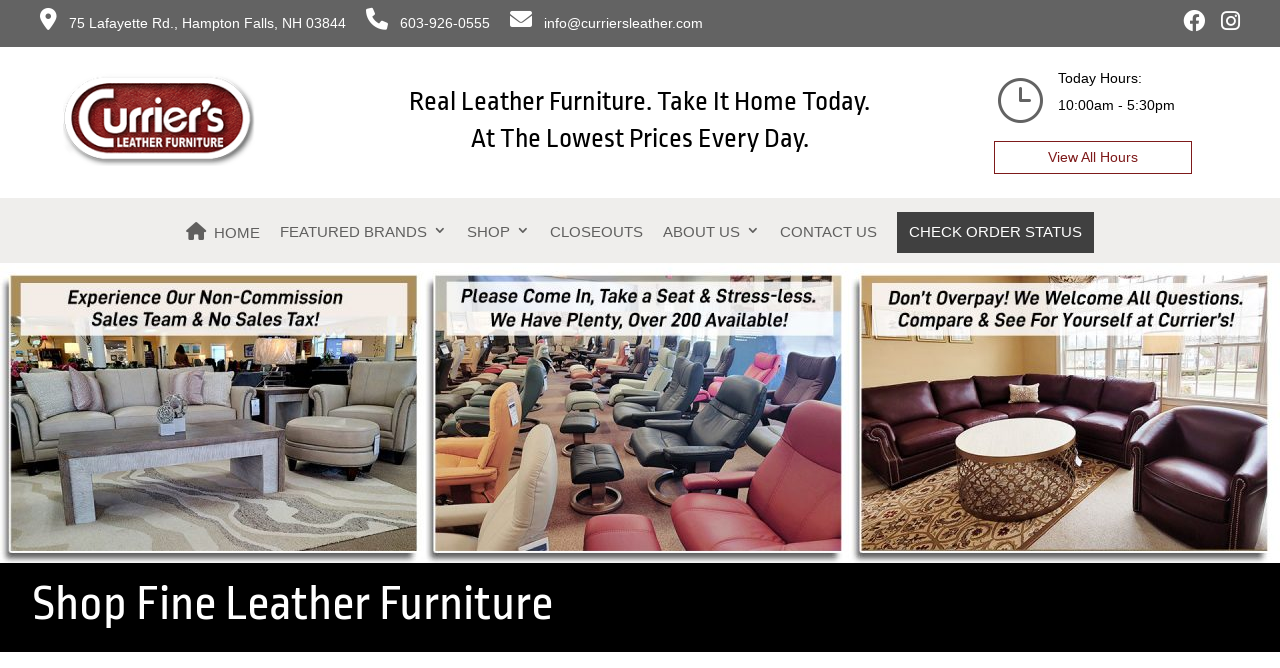

--- FILE ---
content_type: text/css
request_url: https://curriersleather.com/wp-content/themes/curriers/style.css?ver=4.9.0
body_size: 18668
content:
/*
 Theme Name:     CLF Theme 2021
 Theme URI:      ////////
 Description:    This is a custom theme built specifically for Curriers Leather using a WordPress framework theme called Divi by Elegant Themes. In order for this theme to work properly, Divi must remain installed. You may update Divi as required via Dashboard > Updates.
 Author:         Elegant Themes
 Template:       Divi
 Version:        4.9.0
*/
 
/* -------------------------------------------------------------------------------------------------------
 * CUSTOM CSS BELOW - PLEASE BACKUP CSS BEFORE EDITING
 * NOTE: YOU WILL ALSO FIND CUSTOM STYLES DIRECTLY WITHIN THE DIVI BUILDER OR IN APPEARANCE CUSTOMIZE CSS.
 * -------------------------------------------------------------------------------------------------------
*/

/* VIDEO BOX */
.argbox {
  display: flex;
  align-items: center;
  justify-content: center;
}

.argbox div {
  width: 900px;
  height: 505px;
}

/* QUICK HIDE OF COLORS TAB */
.et-db #et-boc .et-l .et_pb_tabs_controls .et_pb_tab_3 {
	display:none !important;
}

/* SETTING COLOR OF TOP BAR LINKS */
.top-gray-bar a, .et-db #et-boc .et-l .top-gray-bar a { color:#ffffff; }
.top-gray-bar a:hover, .et-db #et-boc .et-l .top-gray-bar a:hover { color:#e0e0e0; }
.top-gray-bar .et_mobile_menu a, .et-db #et-boc .et-l .top-gray-bar .et_mobile_menu a { color:rgba(0,0,0,.6); }


/* STYLING MENU */
.et-db #et-boc .et-l .et_pb_fullwidth_menu--style-centered .et_pb_menu__menu>nav>ul,
.et-db #et-boc .et-l .et_pb_fullwidth_menu--style-centered .et_pb_menu__wrap,
.et-db #et-boc .et-l .et_pb_menu--style-centered .et_pb_menu__menu>nav>ul,
.et-db #et-boc .et-l .et_pb_menu--style-centered .et_pb_menu__wrap {
    -webkit-box-pack:center; -ms-flex-pack:center; justify-content:center;
}

/* styling the menu on subpages only */
.et_pb_fullwidth_menu .et-menu > li, .et_pb_menu .et-menu > li,
.et-db #et-boc .et-l .et_pb_menu .et-menu > li {
	padding-left:20px; padding-right:20px; font-size:18px;
}

/* styling the menu with the home icon - this applies to the homepage only */
body.home .et_pb_menu .et-menu > li {
	padding-left:30px; padding-right:30px; font-size:18px;
}
body.home .et_pb_menu .et-menu-nav .et-menu > li.link-home { display:none; }

/* sets size of home icon */
.et_pb_fullwidth_menu .et-menu > li.link-home .fas, .et_pb_menu .et-menu > li.link-home i.fas,
.et-db #et-boc .et-l .et-menu > li.link-home i.fas { font-size:18px; }
.fas.fa-home { margin-left:0; }

/* sets the top size of the drop down menu arrow */
.et-menu .menu-item-has-children > a:first-child::after,
.et-db #et-boc .et-l .et-menu .menu-item-has-children > a:first-child::after { top:8px; }

/* sets top and bottom padding on a link */
.et_pb_menu .et_pb_menu__menu > nav > ul > li a { padding-top:10px; padding-bottom:10px; }

/* styling the drop down menu */
.nav li ul, .et-db #et-boc .et-l .nav li ul { width:344px; }
.et-menu li li a, .et-db #et-boc .et-l .et-menu li li a { width:300px; }

.et_pb_menu .et-menu-nav > ul ul { padding:5px 0; }
.nav li li { line-height:1.2em; }
.nav ul li a:hover { background-color:transparent; color:#7e1a1a; opacity:1; }

/* styles the order status button in the menu */
.status-btn a { 
	background-color:#404040 !important; color:#ffffff !important; 
	padding:10px 12px; 
}


/* FONT AWESOME QUOTE ICONS */
.fa-quote-right { margin-left:5px; }
.fa-quote-left { margin-right:5px; }

.fa-quote-right.blockquote-icon { margin-left:10px; }
.fa-quote-left.blockquote-icon { margin-right:10px; }

.fas.fa-chevron-right { font-size:12px; }


/* GENERAL STYLING */
.small-text { font-size:12px; }

.et-tb-has-template .et_pb_button.xlarge-btn, .et-tb-has-template .et_pb_module .et_pb_button.xlarge-btn,
.et-tb-has-template .et_pb_button.xlarge-btn:hover, .et-tb-has-template .et_pb_module .et_pb_button.xlarge-btn:hover {
	padding:.3em 6em !important;
}

.disclaimer { font-size:12px; }

/* FEATURED PRODUCTS ON HOMEPAGE */
.entry-content table:not(.variations), body.et-pb-preview #main-content .container table { border:0; margin:0; }
.entry-content tr td, body.et-pb-preview #main-content .container tr td { border-top:0; padding:0 12px; }

.pricing { font-size:28px; }
.our-price { /* no additional styling but labeled if needed */ }
.our-red { color:#7e1a1a; font-weight:700; font-size:30px; }

/* CUSTOM STYLING TESTIMONIALS ON HOMEPAGE */
.sp-testimonial-pro { padding-right:1.25em; padding-left:1em; }

/* STYLING SOCIAL MEDIA AND TOP BAR FONT AWESOME ICONS */
.fab, .fas { font-size:22px; margin:0 8px; }

/* SETTING COLOR OF FOOTER LINKS */
footer a { color:#000000 !important; }
footer a:hover { color:#7e1a1a !important; }

/* DESKTOP PRICING TABLE FEATURED ON PRICING PAGE */
table.desktop-pricing {
	background-color:#ffffff; border-collapse:collapse; table-layout: fixed; width:100%;
	box-shadow:0 4px 8px 0 #d7d7d7, 0 6px 10px 0 #d7d7d7;
	-moz-box-shadow:0 4px 8px 0 #d7d7d7, 0 6px 10px 0 #d7d7d7;
	-webkit-box-shadow:0 4px 8px 0 #d7d7d7, 0 6px 10px 0 #d7d7d7;
}

table.desktop-pricing td, table.desktop-pricing th { 
	border:1px solid #d7d7d7; text-align:left; 
}

table.desktop-pricing th {
	font-size:16px; font-weight:700; padding:10px; text-align:center;
	background-color:#333333; color:#ffffff;
}

table.desktop-pricing th hr {
	border-top:1px solid #d7d7d7; background-color:transparent; 
	border-right:0; border-bottom:0; border-left:0; color:transparent; margin:20px 0;
}

table.desktop-pricing .et_pb_button { cursor:pointer; margin:20px 0; }
table.desktop-pricing .highlight-row { background-color:#7e1a1a; color:#ffffff; }
table.desktop-pricing td+td { padding:10px; text-align:center; }

table.mobile-pricing {
	background-color:#ffffff; border-collapse:collapse; table-layout: fixed; width:100%;
	box-shadow:0 4px 8px 0 #d7d7d7, 0 6px 10px 0 #d7d7d7;
	-moz-box-shadow:0 4px 8px 0 #d7d7d7, 0 6px 10px 0 #d7d7d7;
	-webkit-box-shadow:0 4px 8px 0 #d7d7d7, 0 6px 10px 0 #d7d7d7;
}

table.mobile-pricing td { 
	border:1px solid #d7d7d7; text-align:left;
	font-size:16px; font-weight:700; padding:10px;
}

table.mobile-pricing .et_pb_button { cursor:pointer; margin:20px 0; }
table.mobile-pricing .highlight-row { background-color:#7e1a1a; color:#ffffff; }
table.mobile-pricing td+td { padding:10px; text-align:center; }

.list-brand ul { margin:0; padding:0 1em 1em 1em; }
.list-brand ul li { list-style-type:none; margin:0 0 5px 0; padding:3px 5px; }

.nf-form-fields-required { display: none; }

.red-highlight { 
	background-color:#7e1a1a; color:#ffffff; 
	border-radius:3px; -web-border-radius:3px; -moz-border-radius:3px;
}
.red-highlight a { color:#ffffff; }
.red-highlight:hover { background-color:#333333; }

.gray-highlight { background-color:#f6f7f7; }

.break-row { background-color:#ffffff; }


/* CUSTOMIZING WOOCOMMERCE */
.woocommerce-page span.onsale, .woocommerce span.onsale { display:none !important; }

.et-db #et-boc .et-l .et_pb_blurb_position_left .et_pb_main_blurb_image,
.et-db #et-boc .et-l .et_pb_blurb_position_right .et_pb_main_blurb_image,
.et-tb-has-template .et_pb_blurb_position_left .et_pb_main_blurb_image,
.et-tb-has-template .et_pb_blurb_position_right .et_pb_main_blurb_image {
	padding-top:10px;
}

a.shop-button {
	background-color:#7e1a1a; border:1px solid #7e1a1a; color:#ffffff !important;
	display:block; padding-top:1em; padding-bottom:1em; text-align:center; width:100%;
}
a.shop-button:hover {
	background-color:#ffffff; border:1px solid #7e1a1a; color:#7e1a1a !important;
	display:block; padding-top:1em; padding-bottom:1em; text-align:center; width:100%;
}

a.shop-button-white {
	background-color:#ffffff; border:1px solid #7e1a1a; color:#7e1a1a !important;
	display:block; padding-top:1em; padding-bottom:1em; text-align:center; width:100%;
}
a.shop-button-white:hover {
	background-color:#7e1a1a; border:1px solid #7e1a1a; color:#ffffff !important;
	display:block; padding-top:1em; padding-bottom:1em; text-align:center; width:100%;
}

a.shop-view-button { display:block; margin:15px auto 25px auto; width:60%; }

.woocommerce ul.products li.product {
	border:1px solid #e1e1e1; text-align:center; padding:10px;
	box-shadow: 0px 2px 18px 0px rgba(0,0,0,0.3); min-height:410px;
}
.woocommerce-page ul.products li.product .et_overlay { border:0; }

.woocommerce ul.products li.product .woocommerce-loop-category__title,
.woocommerce ul.products li.product .woocommerce-loop-product__title,
.woocommerce ul.products li.product h3,
.woocommerce ul.products li.product h2.woocommerce-loop-product__title {
	font-size:18px !important; font-family:'Arial',Helvetica,Arial,Lucida,sans-serif !important; line-height:1.3em !important;
}
.woocommerce ul.products li.product .price, .woocommerce ul.products li.product .price del { font-size:16px; }

.woocommerce div.product p.price, .woocommerce-page div.product p.price, .et-db #et-boc .et-l .et_pb_wc_price .price del,
.woocommerce-page ul.products li.product .price, .woocommerce-page ul.products li.product .price del,
.woocommerce ul.products li.product .price, .woocommerce ul.products li.product .price del {
	color:#666666 !important;
}
.woocommerce div.product p.price ins, .woocommerce-page div.product p.price ins,
.woocommerce ul.products li.product .price ins {
	color:#7e1a1a !important;
}
.woocommerce div.product p.price del, .woocommerce div.product span.price del, .woocommerce ul.products li.product .price del { opacity:1; }

.entry-content ul.filter-brand, .entry-content ul.filter-type {
	list-style-type:none; margin:0; padding:0;
}
.entry-content ul.filter-brand li, .entry-content ul.filter-type li {
	border-bottom:1px solid #e1e1e1;
	margin:0; padding:5px 0 5px 0;
}

/* FILTER MENU */
.filter-navbar { background-color:#000000; overflow:hidden; }
.filter-navbar a { 
	color:#ffffff; float:left; font-size:16px;
  	padding:10px 18px; text-align:center; text-decoration:none;
}

.dropdown { float:left; overflow:hidden; }
.dropdown .dropbtn { 
	background-color:inherit; border:none; color:#ffffff;
	font-family:inherit; font-size:16px; margin:0; outline:none; padding:13px 21px; 
}

.navbar a:hover, .dropdown:hover .dropbtn { background-color:#7e1a1a; }

.dropdown-content {
  display:none; position:absolute; background-color:#e1e1e1;
  min-width:160px; box-shadow:0px 8px 16px 0px rgba(0,0,0,0.2); z-index:1;
}

.dropdown-content a {
  float:none; color:#000000; padding:12px 16px; text-decoration:none;
  display:block; text-align:left;
}
.dropdown-content a:hover { background-color:#9e9e9e; }
.dropdown:hover .dropdown-content { display:block; }

/*** Responsive up to 1476 ***/
@media all and (max-width: 1476px) {
	body #page-container .et_pb_section .et_pb_button_1_tb_header { 
		padding:0.5em 3em !important; 
	}
	.et_mobile_menu .menu-item-has-children > a { font-weight:400; }
}

/* Portrait and Landscape */
@media only screen 
  and (min-width: 981px)
  and (max-width: 1466px) {
	
	/* restyling the top bar */
	.et-db #et-boc .et-l .et_pb_section_0_tb_header .et_pb_row,
	.et-db #et-boc .et-l .et_pb_section_1_tb_header .et_pb_row,
	.et-db #et-boc .et-l .et_pb_section_2_tb_header .et_pb_row {
    	width: 95%;
	}
	  
	/* RESIZING THE MENU */
	.et_pb_fullwidth_menu .et-menu > li, .et_pb_menu .et-menu > li, .et-db #et-boc .et-l .et_pb_menu .et-menu > li {
		font-size:15px; line-height:20px;
		padding-right:10px !important; padding-left:10px !important;
	}
	body.home .et_pb_menu .et-menu > li {
		padding-right:12px !important; padding-left:12px !important;
	}
	  
	.et-db #et-boc .et-l .et_pb_fullwidth_menu .et-menu>li:last-child, .et-db #et-boc .et-l .et_pb_menu .et-menu>li:first-child { padding-left:0 !important; }
	.et-db #et-boc .et-l .et_pb_fullwidth_menu .et-menu>li:last-child, .et-db #et-boc .et-l .et_pb_menu .et-menu>li:last-child { padding-right:0 !important; }
	
	.et_pb_row { width:95%; }
	  
	.et_pb_pagebuilder_layout.single-post:not(.et-tb-has-body) #main-content .et_pb_with_background .et_pb_row,
	.et_pb_pagebuilder_layout.single.et_full_width_page:not(.et-tb-has-body) #main-content .et_pb_row {
    	width: 95%;
	}
	  
	body.home .et_pb_text_1, body.home .et_pb_text_2, body.home .et_pb_text_3,
	body.home .et_pb_text_4, body.home .et_pb_text_5, body.home .et_pb_text_6 { 
		font-size:36px !important; letter-spacing:2px !important; 
	}
	
	.pricing { font-size:20px; }
	.our-red { font-size:24px; }
}

/*** Responsive Styles Tablet And Below ***/
@media all and (max-width: 980px) {
	#et_mobile_nav_menu { display: block; }
 	#top-menu { display: none; }
	
	/* setting hamburger menu to left */
	.et_pb_fullwidth_menu--style-left_aligned .et_pb_menu__wrap,
	.et_pb_menu--style-left_aligned .et_pb_menu__wrap, .et_pb_row--with-menu .et_pb_menu__wrap,
	.et-db #et-boc .et-l .et_pb_fullwidth_menu--style-left_aligned .et_pb_menu__wrap,
	.et-db #et-boc .et-l .et_pb_menu--style-left_aligned .et_pb_menu__wrap {
    	-webkit-box-pack: start; -ms-flex-pack: start; justify-content: flex-start;
	}
	
	.et_pb_menu .et_mobile_menu, .et-db #et-boc .et-l .et_mobile_menu { width:344px; }
	
	.et_pb_fullwidth_menu .et_mobile_menu li a, .et_pb_menu .et_mobile_menu li a {
		background-color:transparent; color:rgba(0,0,0,.6);
		padding-top:4px; padding-bottom:4px;
	}
	
	/* collapse mobile menu */
	.et_mobile_menu .parent-menu-item > a,
	.et-db #et-boc .et-l .et_mobile_menu .menu-item-has-children > a {
		background-color:transparent; position:relative;
	}
	
	.et-db #et-boc .et-l .et_mobile_menu .menu-item-has-children > a {
    	font-weight:400;
	}
	
	.et_mobile_menu .parent-menu-item > a:after {
		font-family: 'ETmodules'; content: '\3b';
		font-weight:normal; position:absolute; font-size:16px; top:7px; right:10px;
	}

	.et_mobile_menu .parent-menu-item > .switched-icon:after{
		content: '\3a';
	}

	.child-menu-item { display:none; }
	.show-menu-items { display:block; }
	
	body.home .et_pb_text_8, body.home .et_pb_text_8, body.home .et_pb_text_10, body.home .et_pb_text_11 {
		min-height:80px;
	}	
	
	/*** wrap row in a flex box ***/
	.stack-row {
		display: -webkit-box; display: -moz-box; display: -ms-flexbox; display: -webkit-flex; display: flex; 
		webkit-flex-wrap: wrap; /* Safari 6.1+ */ flex-wrap: wrap;
	}
 
	/*** custom classes that will designate the order of columns in the flex box row ***/
	.first-on-mobile { -webkit-order: 1; order: 1; }
	.second-on-mobile { -webkit-order: 2; order: 2; }
	.third-on-mobile { -webkit-order: 3; order: 3; }
	.fourth-on-mobile { -webkit-order: 4; order: 4; }
	
	.first-on-mobile { margin-bottom:30px !important; }
	
	.et_pb_shop ul.products.columns-1 li.product, .et_pb_shop ul.products.columns-2 li.product, .et_pb_shop ul.products.columns-3 li.product,
	.et_pb_shop ul.products.columns-4 li.product, .et_pb_shop ul.products.columns-5 li.product, .et_pb_shop ul.products.columns-6 li.product,
	.et_pb_wc_related_products ul.products.columns-1 li.product, .et_pb_wc_related_products ul.products.columns-2 li.product,
	.et_pb_wc_related_products ul.products.columns-3 li.product, .et_pb_wc_related_products ul.products.columns-4 li.product,
	.et_pb_wc_related_products ul.products.columns-5 li.product, .et_pb_wc_related_products ul.products.columns-6 li.product,
	.et_pb_wc_upsells ul.products.columns-1 li.product, .et_pb_wc_upsells ul.products.columns-2 li.product,
	.et_pb_wc_upsells ul.products.columns-3 li.product, .et_pb_wc_upsells ul.products.columns-4 li.product,
	.et_pb_wc_upsells ul.products.columns-5 li.product, .et_pb_wc_upsells ul.products.columns-6 li.product,
	.et-db #et-boc .et-l .et_pb_shop ul.products.columns-1 li, .et-db #et-boc .et-l .et_pb_shop ul.products.columns-2 li, 
	.et-db #et-boc .et-l .et_pb_shop ul.products.columns-3 li, .et-db #et-boc .et-l .et_pb_shop ul.products.columns-4 li,
	.et-db #et-boc .et-l .et_pb_shop ul.products.columns-5 li, .et-db #et-boc .et-l .et_pb_shop ul.products.columns-6 li,
	.et-db #et-boc .et-l .et_pb_wc_related_products ul.products.columns-1 li, .et-db #et-boc .et-l .et_pb_wc_related_products ul.products.columns-2 li,
	.et-db #et-boc .et-l .et_pb_wc_related_products ul.products.columns-3 li, .et-db #et-boc .et-l .et_pb_wc_related_products ul.products.columns-4 li,
	.et-db #et-boc .et-l .et_pb_wc_related_products ul.products.columns-5 li, .et-db #et-boc .et-l .et_pb_wc_related_products ul.products.columns-6 li,
	.et-db #et-boc .et-l .et_pb_wc_upsells ul.products.columns-1 li, .et-db #et-boc .et-l .et_pb_wc_upsells ul.products.columns-2 li,
	.et-db #et-boc .et-l .et_pb_wc_upsells ul.products.columns-3 li, .et-db #et-boc .et-l .et_pb_wc_upsells ul.products.columns-4 li,
	.et-db #et-boc .et-l .et_pb_wc_upsells ul.products.columns-5 li, .et-db #et-boc .et-l .et_pb_wc_upsells ul.products.columns-6 li,
	.et-db #et-boc .et-l .et_pb_shop ul.products.columns-1 li.product, .et-db #et-boc .et-l .et_pb_shop ul.products.columns-2 li.product, 
	.et-db #et-boc .et-l .et_pb_shop ul.products.columns-3 li.product, .et-db #et-boc .et-l .et_pb_shop ul.products.columns-4 li.product, 
	.et-db #et-boc .et-l .et_pb_shop ul.products.columns-5 li.product, .et-db #et-boc .et-l .et_pb_shop ul.products.columns-6 li.product, 
	.et-db #et-boc .et-l .et_pb_wc_related_products ul.products.columns-1 li.product, .et-db #et-boc .et-l .et_pb_wc_related_products ul.products.columns-2 li.product, 
	.et-db #et-boc .et-l .et_pb_wc_related_products ul.products.columns-3 li.product, .et-db #et-boc .et-l .et_pb_wc_related_products ul.products.columns-4 li.product, 
	.et-db #et-boc .et-l .et_pb_wc_related_products ul.products.columns-5 li.product, .et-db #et-boc .et-l .et_pb_wc_related_products ul.products.columns-6 li.product, 
	.et-db #et-boc .et-l .et_pb_wc_upsells ul.products.columns-1 li.product, .et-db #et-boc .et-l .et_pb_wc_upsells ul.products.columns-2 li.product, 
	.et-db #et-boc .et-l .et_pb_wc_upsells ul.products.columns-3 li.product, .et-db #et-boc .et-l .et_pb_wc_upsells ul.products.columns-4 li.product, 
	.et-db #et-boc .et-l .et_pb_wc_upsells ul.products.columns-5 li.product, .et-db #et-boc .et-l .et_pb_wc_upsells ul.products.columns-6 li.product { 
		margin-right:0% !important; width:100% !important; 
	}
	
	.woocommerce ul.products li.product { min-height:100px; }
	
	table.responsive-table td { display:block; text-align:center; width:100%; }
	
	.pricing { font-size:20px; }
	.our-red { font-size:22px; }
}
 
/*** Responsive Styles Smartphone Portrait ***/
@media all and (max-width: 479px) {}

/*** Restyling WooCommerce Grid ***/
@media (min-width: 768px) and (max-width: 980px) {
.woocommerce-page ul.products li.product:nth-child(n) {
    margin: 0 4.5% 4.5% 0!important;
    width: 33.75%!important;
    clear: none;
    float: left!important;
}
}
/*** Restyling WooCommerce Grid ***/
@media (min-width: 980px) and (max-width: 1024px) {
	.woocommerce ul.products li.product {
		min-height:330px;
	}
	.woocommerce-page.columns-3 ul.products li.product,
	.woocommerce.columns-3 ul.products li.product {
    	width: 30.75%;
	}
}

--- FILE ---
content_type: text/css
request_url: https://curriersleather.com/wp-content/et-cache/20533/et-core-unified-20533.min.css?ver=1767995906
body_size: -104
content:
.status-btn a{background-color:#404040!important;color:#ffffff!important;padding:10px 12px}

--- FILE ---
content_type: text/css
request_url: https://curriersleather.com/wp-content/et-cache/20533/et-core-unified-tb-21609-tb-21610-deferred-20533.min.css?ver=1768936281
body_size: 9669
content:
.et_pb_section_4_tb_header.et_pb_section{padding-top:0px;padding-bottom:0px;margin-top:0px;margin-bottom:0px}.et_pb_section_4_tb_header{top:50px;bottom:auto}.et_pb_row_4_tb_header.et_pb_row{padding-top:18px!important;padding-bottom:24px!important;margin-top:0px!important;margin-bottom:0px!important;padding-top:18px;padding-bottom:24px}.et_pb_row_4_tb_header{align-items:center}.et_pb_image_1_tb_header{max-width:192px;text-align:center}.et_pb_text_5_tb_header{font-family:'Ropa Sans',Helvetica,Arial,Lucida,sans-serif;font-size:28px;padding-bottom:10px!important;margin-bottom:0px!important}.et_pb_row_6_tb_header.et_pb_row,.et_pb_row_5_tb_header.et_pb_row{padding-top:0px!important;padding-bottom:0px!important;margin-top:0px!important;margin-bottom:0px!important;padding-top:0px;padding-bottom:0px}.et_pb_row_6_tb_header,.et_pb_row_5_tb_header{display:flex;align-items:flex-start}.et_pb_blurb_1_tb_header.et_pb_blurb{font-size:14px;padding-top:0px!important;padding-bottom:0px!important;margin-top:0px!important;margin-bottom:0px!important}.et_pb_blurb_1_tb_header .et-pb-icon,.et_pb_blurb_2_tb_header .et-pb-icon{font-size:48px;color:#636363}body #page-container .et_pb_section .et_pb_button_1_tb_header,body #page-container .et_pb_section .et_pb_button_2_tb_header{color:#7E1A1A!important;border-width:1px!important;border-color:#7E1A1A;border-radius:0px;font-size:14px;background-color:#FFFFFF}body #page-container .et_pb_section .et_pb_button_2_tb_header:hover:after,body #page-container .et_pb_section .et_pb_button_1_tb_header:hover:after{margin-left:0;left:auto;margin-left:.3em;opacity:1}body #page-container .et_pb_section .et_pb_button_1_tb_header:after,body #page-container .et_pb_section .et_pb_button_2_tb_header:after{color:#7E1A1A;line-height:inherit;font-size:inherit!important;margin-left:-1em;left:auto}.et_pb_button_1_tb_header,.et_pb_button_2_tb_header{text-align:center}.et_pb_button_1_tb_header,.et_pb_button_1_tb_header:after,.et_pb_button_2_tb_header,.et_pb_button_2_tb_header:after{transition:all 300ms ease 0ms}.et_pb_blurb_2_tb_header.et_pb_blurb{font-size:14px;padding-top:0px!important;padding-right:0px!important;padding-bottom:0px!important;padding-left:0px!important;margin-top:0px!important;margin-right:0px!important;margin-bottom:0px!important;margin-left:0px!important}@media only screen and (min-width:981px){.et_pb_section_4_tb_header,.et_pb_row_4_tb_header,.et_pb_row_5_tb_header,.et_pb_row_6_tb_header{display:none!important}}@media only screen and (max-width:980px){.et_pb_button_1_tb_header_wrapper .et_pb_button_1_tb_header,.et_pb_button_1_tb_header_wrapper .et_pb_button_1_tb_header:hover,.et_pb_button_2_tb_header_wrapper .et_pb_button_2_tb_header,.et_pb_button_2_tb_header_wrapper .et_pb_button_2_tb_header:hover{padding-top:1em!important;padding-bottom:1em!important}.et_pb_button_1_tb_header_wrapper,.et_pb_button_2_tb_header_wrapper{margin-top:1em!important;margin-bottom:1em!important}body #page-container .et_pb_section .et_pb_button_1_tb_header:after,body #page-container .et_pb_section .et_pb_button_2_tb_header:after{line-height:inherit;font-size:inherit!important;margin-left:-1em;left:auto;display:inline-block;opacity:0;content:attr(data-icon);font-family:"ETmodules"!important}body #page-container .et_pb_section .et_pb_button_1_tb_header:before,body #page-container .et_pb_section .et_pb_button_2_tb_header:before{display:none}body #page-container .et_pb_section .et_pb_button_1_tb_header:hover:after,body #page-container .et_pb_section .et_pb_button_2_tb_header:hover:after{margin-left:0;left:auto;margin-left:.3em;opacity:1}}@media only screen and (min-width:768px) and (max-width:980px){.et_pb_row_6_tb_header{display:none!important}}@media only screen and (max-width:767px){.et_pb_row_5_tb_header{display:none!important}.et_pb_blurb_2_tb_header .et_pb_blurb_content,.et_pb_blurb_1_tb_header .et_pb_blurb_content{max-width:180px}.et_pb_button_1_tb_header_wrapper .et_pb_button_1_tb_header,.et_pb_button_1_tb_header_wrapper .et_pb_button_1_tb_header:hover,.et_pb_button_2_tb_header_wrapper .et_pb_button_2_tb_header,.et_pb_button_2_tb_header_wrapper .et_pb_button_2_tb_header:hover{padding-top:0em!important;padding-bottom:0em!important}.et_pb_button_1_tb_header_wrapper,.et_pb_button_2_tb_header_wrapper{margin-top:1em!important;margin-bottom:1em!important}body #page-container .et_pb_section .et_pb_button_1_tb_header:after,body #page-container .et_pb_section .et_pb_button_2_tb_header:after{line-height:inherit;font-size:inherit!important;margin-left:-1em;left:auto;display:inline-block;opacity:0;content:attr(data-icon);font-family:"ETmodules"!important}body #page-container .et_pb_section .et_pb_button_1_tb_header:before,body #page-container .et_pb_section .et_pb_button_2_tb_header:before{display:none}body #page-container .et_pb_section .et_pb_button_1_tb_header:hover:after,body #page-container .et_pb_section .et_pb_button_2_tb_header:hover:after{margin-left:0;left:auto;margin-left:.3em;opacity:1}}.et_pb_section_0_tb_footer.et_pb_section{padding-top:0px;padding-bottom:0px;margin-top:0px;margin-bottom:0px;background-color:#e1e1e1!important}.et_pb_row_0_tb_footer.et_pb_row{padding-top:24px!important;padding-bottom:24px!important;margin-top:0px!important;margin-bottom:0px!important;padding-top:24px;padding-bottom:24px}.et_pb_text_0_tb_footer{line-height:1.8em;line-height:1.8em}.et_pb_text_3_tb_footer{line-height:1.8em;line-height:1.8em;padding-bottom:0px!important;margin-bottom:24px!important}.et_pb_button_0_tb_footer_wrapper{margin-top:0px!important;margin-bottom:0px!important}body #page-container .et_pb_section .et_pb_button_0_tb_footer{color:#7E1A1A!important;border-width:1px!important;border-color:#7E1A1A;border-radius:0px;font-size:14px;background-color:#E1E1E1}body #page-container .et_pb_section .et_pb_button_0_tb_footer:hover:after{margin-left:0;left:auto;margin-left:.3em;opacity:1}body #page-container .et_pb_section .et_pb_button_0_tb_footer:after{color:#7E1A1A;line-height:inherit;font-size:inherit!important;margin-left:-1em;left:auto}.et_pb_button_0_tb_footer{text-align:center;width:78%}.et_pb_button_0_tb_footer,.et_pb_button_0_tb_footer:after{transition:all 300ms ease 0ms}.et_pb_section_1_tb_footer.et_pb_section{padding-top:0px;padding-bottom:0px;margin-top:0px;margin-bottom:0px}.et_pb_row_1_tb_footer.et_pb_row{padding-top:18px!important;padding-bottom:18px!important;margin-top:0px!important;margin-bottom:0px!important;padding-top:18px;padding-bottom:18px}.et_pb_text_4_tb_footer,.et_pb_text_5_tb_footer{font-size:14px}@media only screen and (max-width:980px){body #page-container .et_pb_section .et_pb_button_0_tb_footer:after{line-height:inherit;font-size:inherit!important;margin-left:-1em;left:auto;display:inline-block;opacity:0;content:attr(data-icon);font-family:"ETmodules"!important}body #page-container .et_pb_section .et_pb_button_0_tb_footer:before{display:none}body #page-container .et_pb_section .et_pb_button_0_tb_footer:hover:after{margin-left:0;left:auto;margin-left:.3em;opacity:1}}@media only screen and (min-width:768px) and (max-width:980px){.et_pb_button_0_tb_footer{display:none!important}}@media only screen and (max-width:767px){body #page-container .et_pb_section .et_pb_button_0_tb_footer:after{line-height:inherit;font-size:inherit!important;margin-left:-1em;left:auto;display:inline-block;opacity:0;content:attr(data-icon);font-family:"ETmodules"!important}body #page-container .et_pb_section .et_pb_button_0_tb_footer:before{display:none}body #page-container .et_pb_section .et_pb_button_0_tb_footer:hover:after{margin-left:0;left:auto;margin-left:.3em;opacity:1}.et_pb_button_0_tb_footer{display:none!important}}.et_pb_section_0.et_pb_section,.et_pb_section_1.et_pb_section{padding-top:0px;padding-right:0px;padding-bottom:0px;padding-left:0px;margin-top:0px;margin-right:0px;margin-bottom:0px;margin-left:0px}.et_pb_fullwidth_image_0{padding-top:0px!important;padding-right:0px!important;padding-bottom:0px!important;padding-left:0px!important;margin-top:0px!important;margin-right:0px!important;margin-bottom:0px!important;margin-left:0px!important;width:100%;max-width:100%}.et_pb_section_2.et_pb_section{padding-top:1em;padding-bottom:0.8em;margin-top:0px;margin-bottom:0px}.et_pb_section_3.et_pb_section{padding-top:1em;padding-bottom:0.8em;margin-top:0px;margin-bottom:0px;background-color:#000000!important}.et_pb_row_0.et_pb_row{padding-top:0px!important;padding-bottom:0px!important;margin-top:0px!important;margin-bottom:0px!important;padding-top:0px;padding-bottom:0px}.et_pb_row_0{bottom:0px;top:auto;left:0px;right:auto}.et_pb_text_0 h1{font-size:50px;color:#FFFFFF!important}.et_pb_text_0{padding-bottom:0px!important;margin-bottom:0px!important}.et_pb_section_4.et_pb_section{padding-top:3em;padding-bottom:3em;margin-top:0px;margin-bottom:0px}.et_pb_sidebar_0.et_pb_widget_area h3:first-of-type,.et_pb_sidebar_0.et_pb_widget_area h4:first-of-type,.et_pb_sidebar_0.et_pb_widget_area h5:first-of-type,.et_pb_sidebar_0.et_pb_widget_area h6:first-of-type,.et_pb_sidebar_0.et_pb_widget_area h2:first-of-type,.et_pb_sidebar_0.et_pb_widget_area h1:first-of-type,.et_pb_sidebar_0.et_pb_widget_area .widget-title,.et_pb_sidebar_0.et_pb_widget_area .widgettitle{font-size:24px}.et_pb_shop_0 ul.products li.product .star-rating{width:calc(5.4em + (0px * 4))}.et_pb_section_1,.et_pb_section_2,.et_pb_section_0,.et_pb_section_3{width:100%;max-width:100%;margin-left:auto!important;margin-right:auto!important}.et_pb_fullwidth_image_0.et_pb_module{margin-left:auto!important;margin-right:auto!important}@media only screen and (min-width:981px){.et_pb_fullwidth_image_1,.et_pb_code_0{display:none!important}}@media only screen and (min-width:768px) and (max-width:980px){.et_pb_fullwidth_image_0,.et_pb_sidebar_0{display:none!important}}@media only screen and (max-width:767px){.et_pb_fullwidth_image_0,.et_pb_sidebar_0{display:none!important}}

--- FILE ---
content_type: text/plain
request_url: https://www.google-analytics.com/j/collect?v=1&_v=j102&a=252408214&t=pageview&_s=1&dl=https%3A%2F%2Fcurriersleather.com%2Fshop%2F%3Fproduct-page%3D1&ul=en-us%40posix&dt=Shop%20Leather%20Furniture%20in%20Hampton%20Falls%20NH%20-%20Currier%27s%20Real%20Leather%20Furniture&sr=1280x720&vp=1280x720&_u=YEBAAEABAAAAACAAI~&jid=1124444967&gjid=16993178&cid=366842430.1769090092&tid=UA-232192500-1&_gid=1375072167.1769090092&_r=1&_slc=1&gtm=45He61k2n81P3QRCBHv843546900za200zd843546900&gcd=13l3l3l3l1l1&dma=0&tag_exp=103116026~103200004~104527906~104528500~104684208~104684211~105391253~115938466~115938469~116682877~117025847~117041587&z=46372648
body_size: -452
content:
2,cG-9WFLLX4X4Q